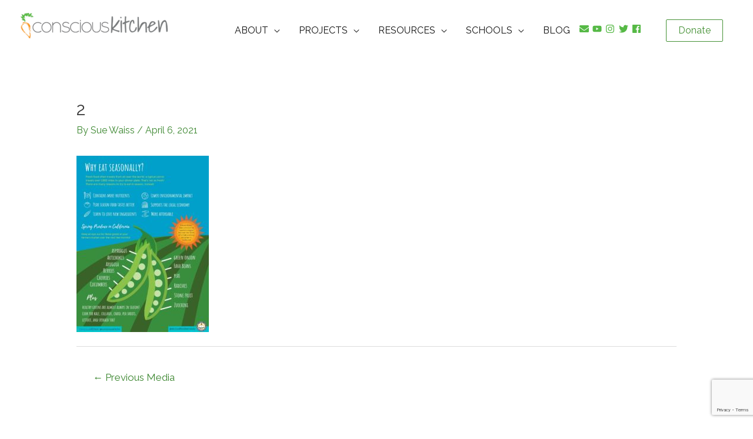

--- FILE ---
content_type: text/html; charset=utf-8
request_url: https://www.google.com/recaptcha/api2/anchor?ar=1&k=6LfTo_QUAAAAAMGqchdWeXySDzRKfaa5m_D5JDPE&co=aHR0cHM6Ly93d3cuY29uc2Npb3Vza2l0Y2hlbi5vcmc6NDQz&hl=en&v=N67nZn4AqZkNcbeMu4prBgzg&size=invisible&anchor-ms=20000&execute-ms=30000&cb=aveqk5pu0ntp
body_size: 48730
content:
<!DOCTYPE HTML><html dir="ltr" lang="en"><head><meta http-equiv="Content-Type" content="text/html; charset=UTF-8">
<meta http-equiv="X-UA-Compatible" content="IE=edge">
<title>reCAPTCHA</title>
<style type="text/css">
/* cyrillic-ext */
@font-face {
  font-family: 'Roboto';
  font-style: normal;
  font-weight: 400;
  font-stretch: 100%;
  src: url(//fonts.gstatic.com/s/roboto/v48/KFO7CnqEu92Fr1ME7kSn66aGLdTylUAMa3GUBHMdazTgWw.woff2) format('woff2');
  unicode-range: U+0460-052F, U+1C80-1C8A, U+20B4, U+2DE0-2DFF, U+A640-A69F, U+FE2E-FE2F;
}
/* cyrillic */
@font-face {
  font-family: 'Roboto';
  font-style: normal;
  font-weight: 400;
  font-stretch: 100%;
  src: url(//fonts.gstatic.com/s/roboto/v48/KFO7CnqEu92Fr1ME7kSn66aGLdTylUAMa3iUBHMdazTgWw.woff2) format('woff2');
  unicode-range: U+0301, U+0400-045F, U+0490-0491, U+04B0-04B1, U+2116;
}
/* greek-ext */
@font-face {
  font-family: 'Roboto';
  font-style: normal;
  font-weight: 400;
  font-stretch: 100%;
  src: url(//fonts.gstatic.com/s/roboto/v48/KFO7CnqEu92Fr1ME7kSn66aGLdTylUAMa3CUBHMdazTgWw.woff2) format('woff2');
  unicode-range: U+1F00-1FFF;
}
/* greek */
@font-face {
  font-family: 'Roboto';
  font-style: normal;
  font-weight: 400;
  font-stretch: 100%;
  src: url(//fonts.gstatic.com/s/roboto/v48/KFO7CnqEu92Fr1ME7kSn66aGLdTylUAMa3-UBHMdazTgWw.woff2) format('woff2');
  unicode-range: U+0370-0377, U+037A-037F, U+0384-038A, U+038C, U+038E-03A1, U+03A3-03FF;
}
/* math */
@font-face {
  font-family: 'Roboto';
  font-style: normal;
  font-weight: 400;
  font-stretch: 100%;
  src: url(//fonts.gstatic.com/s/roboto/v48/KFO7CnqEu92Fr1ME7kSn66aGLdTylUAMawCUBHMdazTgWw.woff2) format('woff2');
  unicode-range: U+0302-0303, U+0305, U+0307-0308, U+0310, U+0312, U+0315, U+031A, U+0326-0327, U+032C, U+032F-0330, U+0332-0333, U+0338, U+033A, U+0346, U+034D, U+0391-03A1, U+03A3-03A9, U+03B1-03C9, U+03D1, U+03D5-03D6, U+03F0-03F1, U+03F4-03F5, U+2016-2017, U+2034-2038, U+203C, U+2040, U+2043, U+2047, U+2050, U+2057, U+205F, U+2070-2071, U+2074-208E, U+2090-209C, U+20D0-20DC, U+20E1, U+20E5-20EF, U+2100-2112, U+2114-2115, U+2117-2121, U+2123-214F, U+2190, U+2192, U+2194-21AE, U+21B0-21E5, U+21F1-21F2, U+21F4-2211, U+2213-2214, U+2216-22FF, U+2308-230B, U+2310, U+2319, U+231C-2321, U+2336-237A, U+237C, U+2395, U+239B-23B7, U+23D0, U+23DC-23E1, U+2474-2475, U+25AF, U+25B3, U+25B7, U+25BD, U+25C1, U+25CA, U+25CC, U+25FB, U+266D-266F, U+27C0-27FF, U+2900-2AFF, U+2B0E-2B11, U+2B30-2B4C, U+2BFE, U+3030, U+FF5B, U+FF5D, U+1D400-1D7FF, U+1EE00-1EEFF;
}
/* symbols */
@font-face {
  font-family: 'Roboto';
  font-style: normal;
  font-weight: 400;
  font-stretch: 100%;
  src: url(//fonts.gstatic.com/s/roboto/v48/KFO7CnqEu92Fr1ME7kSn66aGLdTylUAMaxKUBHMdazTgWw.woff2) format('woff2');
  unicode-range: U+0001-000C, U+000E-001F, U+007F-009F, U+20DD-20E0, U+20E2-20E4, U+2150-218F, U+2190, U+2192, U+2194-2199, U+21AF, U+21E6-21F0, U+21F3, U+2218-2219, U+2299, U+22C4-22C6, U+2300-243F, U+2440-244A, U+2460-24FF, U+25A0-27BF, U+2800-28FF, U+2921-2922, U+2981, U+29BF, U+29EB, U+2B00-2BFF, U+4DC0-4DFF, U+FFF9-FFFB, U+10140-1018E, U+10190-1019C, U+101A0, U+101D0-101FD, U+102E0-102FB, U+10E60-10E7E, U+1D2C0-1D2D3, U+1D2E0-1D37F, U+1F000-1F0FF, U+1F100-1F1AD, U+1F1E6-1F1FF, U+1F30D-1F30F, U+1F315, U+1F31C, U+1F31E, U+1F320-1F32C, U+1F336, U+1F378, U+1F37D, U+1F382, U+1F393-1F39F, U+1F3A7-1F3A8, U+1F3AC-1F3AF, U+1F3C2, U+1F3C4-1F3C6, U+1F3CA-1F3CE, U+1F3D4-1F3E0, U+1F3ED, U+1F3F1-1F3F3, U+1F3F5-1F3F7, U+1F408, U+1F415, U+1F41F, U+1F426, U+1F43F, U+1F441-1F442, U+1F444, U+1F446-1F449, U+1F44C-1F44E, U+1F453, U+1F46A, U+1F47D, U+1F4A3, U+1F4B0, U+1F4B3, U+1F4B9, U+1F4BB, U+1F4BF, U+1F4C8-1F4CB, U+1F4D6, U+1F4DA, U+1F4DF, U+1F4E3-1F4E6, U+1F4EA-1F4ED, U+1F4F7, U+1F4F9-1F4FB, U+1F4FD-1F4FE, U+1F503, U+1F507-1F50B, U+1F50D, U+1F512-1F513, U+1F53E-1F54A, U+1F54F-1F5FA, U+1F610, U+1F650-1F67F, U+1F687, U+1F68D, U+1F691, U+1F694, U+1F698, U+1F6AD, U+1F6B2, U+1F6B9-1F6BA, U+1F6BC, U+1F6C6-1F6CF, U+1F6D3-1F6D7, U+1F6E0-1F6EA, U+1F6F0-1F6F3, U+1F6F7-1F6FC, U+1F700-1F7FF, U+1F800-1F80B, U+1F810-1F847, U+1F850-1F859, U+1F860-1F887, U+1F890-1F8AD, U+1F8B0-1F8BB, U+1F8C0-1F8C1, U+1F900-1F90B, U+1F93B, U+1F946, U+1F984, U+1F996, U+1F9E9, U+1FA00-1FA6F, U+1FA70-1FA7C, U+1FA80-1FA89, U+1FA8F-1FAC6, U+1FACE-1FADC, U+1FADF-1FAE9, U+1FAF0-1FAF8, U+1FB00-1FBFF;
}
/* vietnamese */
@font-face {
  font-family: 'Roboto';
  font-style: normal;
  font-weight: 400;
  font-stretch: 100%;
  src: url(//fonts.gstatic.com/s/roboto/v48/KFO7CnqEu92Fr1ME7kSn66aGLdTylUAMa3OUBHMdazTgWw.woff2) format('woff2');
  unicode-range: U+0102-0103, U+0110-0111, U+0128-0129, U+0168-0169, U+01A0-01A1, U+01AF-01B0, U+0300-0301, U+0303-0304, U+0308-0309, U+0323, U+0329, U+1EA0-1EF9, U+20AB;
}
/* latin-ext */
@font-face {
  font-family: 'Roboto';
  font-style: normal;
  font-weight: 400;
  font-stretch: 100%;
  src: url(//fonts.gstatic.com/s/roboto/v48/KFO7CnqEu92Fr1ME7kSn66aGLdTylUAMa3KUBHMdazTgWw.woff2) format('woff2');
  unicode-range: U+0100-02BA, U+02BD-02C5, U+02C7-02CC, U+02CE-02D7, U+02DD-02FF, U+0304, U+0308, U+0329, U+1D00-1DBF, U+1E00-1E9F, U+1EF2-1EFF, U+2020, U+20A0-20AB, U+20AD-20C0, U+2113, U+2C60-2C7F, U+A720-A7FF;
}
/* latin */
@font-face {
  font-family: 'Roboto';
  font-style: normal;
  font-weight: 400;
  font-stretch: 100%;
  src: url(//fonts.gstatic.com/s/roboto/v48/KFO7CnqEu92Fr1ME7kSn66aGLdTylUAMa3yUBHMdazQ.woff2) format('woff2');
  unicode-range: U+0000-00FF, U+0131, U+0152-0153, U+02BB-02BC, U+02C6, U+02DA, U+02DC, U+0304, U+0308, U+0329, U+2000-206F, U+20AC, U+2122, U+2191, U+2193, U+2212, U+2215, U+FEFF, U+FFFD;
}
/* cyrillic-ext */
@font-face {
  font-family: 'Roboto';
  font-style: normal;
  font-weight: 500;
  font-stretch: 100%;
  src: url(//fonts.gstatic.com/s/roboto/v48/KFO7CnqEu92Fr1ME7kSn66aGLdTylUAMa3GUBHMdazTgWw.woff2) format('woff2');
  unicode-range: U+0460-052F, U+1C80-1C8A, U+20B4, U+2DE0-2DFF, U+A640-A69F, U+FE2E-FE2F;
}
/* cyrillic */
@font-face {
  font-family: 'Roboto';
  font-style: normal;
  font-weight: 500;
  font-stretch: 100%;
  src: url(//fonts.gstatic.com/s/roboto/v48/KFO7CnqEu92Fr1ME7kSn66aGLdTylUAMa3iUBHMdazTgWw.woff2) format('woff2');
  unicode-range: U+0301, U+0400-045F, U+0490-0491, U+04B0-04B1, U+2116;
}
/* greek-ext */
@font-face {
  font-family: 'Roboto';
  font-style: normal;
  font-weight: 500;
  font-stretch: 100%;
  src: url(//fonts.gstatic.com/s/roboto/v48/KFO7CnqEu92Fr1ME7kSn66aGLdTylUAMa3CUBHMdazTgWw.woff2) format('woff2');
  unicode-range: U+1F00-1FFF;
}
/* greek */
@font-face {
  font-family: 'Roboto';
  font-style: normal;
  font-weight: 500;
  font-stretch: 100%;
  src: url(//fonts.gstatic.com/s/roboto/v48/KFO7CnqEu92Fr1ME7kSn66aGLdTylUAMa3-UBHMdazTgWw.woff2) format('woff2');
  unicode-range: U+0370-0377, U+037A-037F, U+0384-038A, U+038C, U+038E-03A1, U+03A3-03FF;
}
/* math */
@font-face {
  font-family: 'Roboto';
  font-style: normal;
  font-weight: 500;
  font-stretch: 100%;
  src: url(//fonts.gstatic.com/s/roboto/v48/KFO7CnqEu92Fr1ME7kSn66aGLdTylUAMawCUBHMdazTgWw.woff2) format('woff2');
  unicode-range: U+0302-0303, U+0305, U+0307-0308, U+0310, U+0312, U+0315, U+031A, U+0326-0327, U+032C, U+032F-0330, U+0332-0333, U+0338, U+033A, U+0346, U+034D, U+0391-03A1, U+03A3-03A9, U+03B1-03C9, U+03D1, U+03D5-03D6, U+03F0-03F1, U+03F4-03F5, U+2016-2017, U+2034-2038, U+203C, U+2040, U+2043, U+2047, U+2050, U+2057, U+205F, U+2070-2071, U+2074-208E, U+2090-209C, U+20D0-20DC, U+20E1, U+20E5-20EF, U+2100-2112, U+2114-2115, U+2117-2121, U+2123-214F, U+2190, U+2192, U+2194-21AE, U+21B0-21E5, U+21F1-21F2, U+21F4-2211, U+2213-2214, U+2216-22FF, U+2308-230B, U+2310, U+2319, U+231C-2321, U+2336-237A, U+237C, U+2395, U+239B-23B7, U+23D0, U+23DC-23E1, U+2474-2475, U+25AF, U+25B3, U+25B7, U+25BD, U+25C1, U+25CA, U+25CC, U+25FB, U+266D-266F, U+27C0-27FF, U+2900-2AFF, U+2B0E-2B11, U+2B30-2B4C, U+2BFE, U+3030, U+FF5B, U+FF5D, U+1D400-1D7FF, U+1EE00-1EEFF;
}
/* symbols */
@font-face {
  font-family: 'Roboto';
  font-style: normal;
  font-weight: 500;
  font-stretch: 100%;
  src: url(//fonts.gstatic.com/s/roboto/v48/KFO7CnqEu92Fr1ME7kSn66aGLdTylUAMaxKUBHMdazTgWw.woff2) format('woff2');
  unicode-range: U+0001-000C, U+000E-001F, U+007F-009F, U+20DD-20E0, U+20E2-20E4, U+2150-218F, U+2190, U+2192, U+2194-2199, U+21AF, U+21E6-21F0, U+21F3, U+2218-2219, U+2299, U+22C4-22C6, U+2300-243F, U+2440-244A, U+2460-24FF, U+25A0-27BF, U+2800-28FF, U+2921-2922, U+2981, U+29BF, U+29EB, U+2B00-2BFF, U+4DC0-4DFF, U+FFF9-FFFB, U+10140-1018E, U+10190-1019C, U+101A0, U+101D0-101FD, U+102E0-102FB, U+10E60-10E7E, U+1D2C0-1D2D3, U+1D2E0-1D37F, U+1F000-1F0FF, U+1F100-1F1AD, U+1F1E6-1F1FF, U+1F30D-1F30F, U+1F315, U+1F31C, U+1F31E, U+1F320-1F32C, U+1F336, U+1F378, U+1F37D, U+1F382, U+1F393-1F39F, U+1F3A7-1F3A8, U+1F3AC-1F3AF, U+1F3C2, U+1F3C4-1F3C6, U+1F3CA-1F3CE, U+1F3D4-1F3E0, U+1F3ED, U+1F3F1-1F3F3, U+1F3F5-1F3F7, U+1F408, U+1F415, U+1F41F, U+1F426, U+1F43F, U+1F441-1F442, U+1F444, U+1F446-1F449, U+1F44C-1F44E, U+1F453, U+1F46A, U+1F47D, U+1F4A3, U+1F4B0, U+1F4B3, U+1F4B9, U+1F4BB, U+1F4BF, U+1F4C8-1F4CB, U+1F4D6, U+1F4DA, U+1F4DF, U+1F4E3-1F4E6, U+1F4EA-1F4ED, U+1F4F7, U+1F4F9-1F4FB, U+1F4FD-1F4FE, U+1F503, U+1F507-1F50B, U+1F50D, U+1F512-1F513, U+1F53E-1F54A, U+1F54F-1F5FA, U+1F610, U+1F650-1F67F, U+1F687, U+1F68D, U+1F691, U+1F694, U+1F698, U+1F6AD, U+1F6B2, U+1F6B9-1F6BA, U+1F6BC, U+1F6C6-1F6CF, U+1F6D3-1F6D7, U+1F6E0-1F6EA, U+1F6F0-1F6F3, U+1F6F7-1F6FC, U+1F700-1F7FF, U+1F800-1F80B, U+1F810-1F847, U+1F850-1F859, U+1F860-1F887, U+1F890-1F8AD, U+1F8B0-1F8BB, U+1F8C0-1F8C1, U+1F900-1F90B, U+1F93B, U+1F946, U+1F984, U+1F996, U+1F9E9, U+1FA00-1FA6F, U+1FA70-1FA7C, U+1FA80-1FA89, U+1FA8F-1FAC6, U+1FACE-1FADC, U+1FADF-1FAE9, U+1FAF0-1FAF8, U+1FB00-1FBFF;
}
/* vietnamese */
@font-face {
  font-family: 'Roboto';
  font-style: normal;
  font-weight: 500;
  font-stretch: 100%;
  src: url(//fonts.gstatic.com/s/roboto/v48/KFO7CnqEu92Fr1ME7kSn66aGLdTylUAMa3OUBHMdazTgWw.woff2) format('woff2');
  unicode-range: U+0102-0103, U+0110-0111, U+0128-0129, U+0168-0169, U+01A0-01A1, U+01AF-01B0, U+0300-0301, U+0303-0304, U+0308-0309, U+0323, U+0329, U+1EA0-1EF9, U+20AB;
}
/* latin-ext */
@font-face {
  font-family: 'Roboto';
  font-style: normal;
  font-weight: 500;
  font-stretch: 100%;
  src: url(//fonts.gstatic.com/s/roboto/v48/KFO7CnqEu92Fr1ME7kSn66aGLdTylUAMa3KUBHMdazTgWw.woff2) format('woff2');
  unicode-range: U+0100-02BA, U+02BD-02C5, U+02C7-02CC, U+02CE-02D7, U+02DD-02FF, U+0304, U+0308, U+0329, U+1D00-1DBF, U+1E00-1E9F, U+1EF2-1EFF, U+2020, U+20A0-20AB, U+20AD-20C0, U+2113, U+2C60-2C7F, U+A720-A7FF;
}
/* latin */
@font-face {
  font-family: 'Roboto';
  font-style: normal;
  font-weight: 500;
  font-stretch: 100%;
  src: url(//fonts.gstatic.com/s/roboto/v48/KFO7CnqEu92Fr1ME7kSn66aGLdTylUAMa3yUBHMdazQ.woff2) format('woff2');
  unicode-range: U+0000-00FF, U+0131, U+0152-0153, U+02BB-02BC, U+02C6, U+02DA, U+02DC, U+0304, U+0308, U+0329, U+2000-206F, U+20AC, U+2122, U+2191, U+2193, U+2212, U+2215, U+FEFF, U+FFFD;
}
/* cyrillic-ext */
@font-face {
  font-family: 'Roboto';
  font-style: normal;
  font-weight: 900;
  font-stretch: 100%;
  src: url(//fonts.gstatic.com/s/roboto/v48/KFO7CnqEu92Fr1ME7kSn66aGLdTylUAMa3GUBHMdazTgWw.woff2) format('woff2');
  unicode-range: U+0460-052F, U+1C80-1C8A, U+20B4, U+2DE0-2DFF, U+A640-A69F, U+FE2E-FE2F;
}
/* cyrillic */
@font-face {
  font-family: 'Roboto';
  font-style: normal;
  font-weight: 900;
  font-stretch: 100%;
  src: url(//fonts.gstatic.com/s/roboto/v48/KFO7CnqEu92Fr1ME7kSn66aGLdTylUAMa3iUBHMdazTgWw.woff2) format('woff2');
  unicode-range: U+0301, U+0400-045F, U+0490-0491, U+04B0-04B1, U+2116;
}
/* greek-ext */
@font-face {
  font-family: 'Roboto';
  font-style: normal;
  font-weight: 900;
  font-stretch: 100%;
  src: url(//fonts.gstatic.com/s/roboto/v48/KFO7CnqEu92Fr1ME7kSn66aGLdTylUAMa3CUBHMdazTgWw.woff2) format('woff2');
  unicode-range: U+1F00-1FFF;
}
/* greek */
@font-face {
  font-family: 'Roboto';
  font-style: normal;
  font-weight: 900;
  font-stretch: 100%;
  src: url(//fonts.gstatic.com/s/roboto/v48/KFO7CnqEu92Fr1ME7kSn66aGLdTylUAMa3-UBHMdazTgWw.woff2) format('woff2');
  unicode-range: U+0370-0377, U+037A-037F, U+0384-038A, U+038C, U+038E-03A1, U+03A3-03FF;
}
/* math */
@font-face {
  font-family: 'Roboto';
  font-style: normal;
  font-weight: 900;
  font-stretch: 100%;
  src: url(//fonts.gstatic.com/s/roboto/v48/KFO7CnqEu92Fr1ME7kSn66aGLdTylUAMawCUBHMdazTgWw.woff2) format('woff2');
  unicode-range: U+0302-0303, U+0305, U+0307-0308, U+0310, U+0312, U+0315, U+031A, U+0326-0327, U+032C, U+032F-0330, U+0332-0333, U+0338, U+033A, U+0346, U+034D, U+0391-03A1, U+03A3-03A9, U+03B1-03C9, U+03D1, U+03D5-03D6, U+03F0-03F1, U+03F4-03F5, U+2016-2017, U+2034-2038, U+203C, U+2040, U+2043, U+2047, U+2050, U+2057, U+205F, U+2070-2071, U+2074-208E, U+2090-209C, U+20D0-20DC, U+20E1, U+20E5-20EF, U+2100-2112, U+2114-2115, U+2117-2121, U+2123-214F, U+2190, U+2192, U+2194-21AE, U+21B0-21E5, U+21F1-21F2, U+21F4-2211, U+2213-2214, U+2216-22FF, U+2308-230B, U+2310, U+2319, U+231C-2321, U+2336-237A, U+237C, U+2395, U+239B-23B7, U+23D0, U+23DC-23E1, U+2474-2475, U+25AF, U+25B3, U+25B7, U+25BD, U+25C1, U+25CA, U+25CC, U+25FB, U+266D-266F, U+27C0-27FF, U+2900-2AFF, U+2B0E-2B11, U+2B30-2B4C, U+2BFE, U+3030, U+FF5B, U+FF5D, U+1D400-1D7FF, U+1EE00-1EEFF;
}
/* symbols */
@font-face {
  font-family: 'Roboto';
  font-style: normal;
  font-weight: 900;
  font-stretch: 100%;
  src: url(//fonts.gstatic.com/s/roboto/v48/KFO7CnqEu92Fr1ME7kSn66aGLdTylUAMaxKUBHMdazTgWw.woff2) format('woff2');
  unicode-range: U+0001-000C, U+000E-001F, U+007F-009F, U+20DD-20E0, U+20E2-20E4, U+2150-218F, U+2190, U+2192, U+2194-2199, U+21AF, U+21E6-21F0, U+21F3, U+2218-2219, U+2299, U+22C4-22C6, U+2300-243F, U+2440-244A, U+2460-24FF, U+25A0-27BF, U+2800-28FF, U+2921-2922, U+2981, U+29BF, U+29EB, U+2B00-2BFF, U+4DC0-4DFF, U+FFF9-FFFB, U+10140-1018E, U+10190-1019C, U+101A0, U+101D0-101FD, U+102E0-102FB, U+10E60-10E7E, U+1D2C0-1D2D3, U+1D2E0-1D37F, U+1F000-1F0FF, U+1F100-1F1AD, U+1F1E6-1F1FF, U+1F30D-1F30F, U+1F315, U+1F31C, U+1F31E, U+1F320-1F32C, U+1F336, U+1F378, U+1F37D, U+1F382, U+1F393-1F39F, U+1F3A7-1F3A8, U+1F3AC-1F3AF, U+1F3C2, U+1F3C4-1F3C6, U+1F3CA-1F3CE, U+1F3D4-1F3E0, U+1F3ED, U+1F3F1-1F3F3, U+1F3F5-1F3F7, U+1F408, U+1F415, U+1F41F, U+1F426, U+1F43F, U+1F441-1F442, U+1F444, U+1F446-1F449, U+1F44C-1F44E, U+1F453, U+1F46A, U+1F47D, U+1F4A3, U+1F4B0, U+1F4B3, U+1F4B9, U+1F4BB, U+1F4BF, U+1F4C8-1F4CB, U+1F4D6, U+1F4DA, U+1F4DF, U+1F4E3-1F4E6, U+1F4EA-1F4ED, U+1F4F7, U+1F4F9-1F4FB, U+1F4FD-1F4FE, U+1F503, U+1F507-1F50B, U+1F50D, U+1F512-1F513, U+1F53E-1F54A, U+1F54F-1F5FA, U+1F610, U+1F650-1F67F, U+1F687, U+1F68D, U+1F691, U+1F694, U+1F698, U+1F6AD, U+1F6B2, U+1F6B9-1F6BA, U+1F6BC, U+1F6C6-1F6CF, U+1F6D3-1F6D7, U+1F6E0-1F6EA, U+1F6F0-1F6F3, U+1F6F7-1F6FC, U+1F700-1F7FF, U+1F800-1F80B, U+1F810-1F847, U+1F850-1F859, U+1F860-1F887, U+1F890-1F8AD, U+1F8B0-1F8BB, U+1F8C0-1F8C1, U+1F900-1F90B, U+1F93B, U+1F946, U+1F984, U+1F996, U+1F9E9, U+1FA00-1FA6F, U+1FA70-1FA7C, U+1FA80-1FA89, U+1FA8F-1FAC6, U+1FACE-1FADC, U+1FADF-1FAE9, U+1FAF0-1FAF8, U+1FB00-1FBFF;
}
/* vietnamese */
@font-face {
  font-family: 'Roboto';
  font-style: normal;
  font-weight: 900;
  font-stretch: 100%;
  src: url(//fonts.gstatic.com/s/roboto/v48/KFO7CnqEu92Fr1ME7kSn66aGLdTylUAMa3OUBHMdazTgWw.woff2) format('woff2');
  unicode-range: U+0102-0103, U+0110-0111, U+0128-0129, U+0168-0169, U+01A0-01A1, U+01AF-01B0, U+0300-0301, U+0303-0304, U+0308-0309, U+0323, U+0329, U+1EA0-1EF9, U+20AB;
}
/* latin-ext */
@font-face {
  font-family: 'Roboto';
  font-style: normal;
  font-weight: 900;
  font-stretch: 100%;
  src: url(//fonts.gstatic.com/s/roboto/v48/KFO7CnqEu92Fr1ME7kSn66aGLdTylUAMa3KUBHMdazTgWw.woff2) format('woff2');
  unicode-range: U+0100-02BA, U+02BD-02C5, U+02C7-02CC, U+02CE-02D7, U+02DD-02FF, U+0304, U+0308, U+0329, U+1D00-1DBF, U+1E00-1E9F, U+1EF2-1EFF, U+2020, U+20A0-20AB, U+20AD-20C0, U+2113, U+2C60-2C7F, U+A720-A7FF;
}
/* latin */
@font-face {
  font-family: 'Roboto';
  font-style: normal;
  font-weight: 900;
  font-stretch: 100%;
  src: url(//fonts.gstatic.com/s/roboto/v48/KFO7CnqEu92Fr1ME7kSn66aGLdTylUAMa3yUBHMdazQ.woff2) format('woff2');
  unicode-range: U+0000-00FF, U+0131, U+0152-0153, U+02BB-02BC, U+02C6, U+02DA, U+02DC, U+0304, U+0308, U+0329, U+2000-206F, U+20AC, U+2122, U+2191, U+2193, U+2212, U+2215, U+FEFF, U+FFFD;
}

</style>
<link rel="stylesheet" type="text/css" href="https://www.gstatic.com/recaptcha/releases/N67nZn4AqZkNcbeMu4prBgzg/styles__ltr.css">
<script nonce="Rg7eSVMmCEURkUwur4qB2w" type="text/javascript">window['__recaptcha_api'] = 'https://www.google.com/recaptcha/api2/';</script>
<script type="text/javascript" src="https://www.gstatic.com/recaptcha/releases/N67nZn4AqZkNcbeMu4prBgzg/recaptcha__en.js" nonce="Rg7eSVMmCEURkUwur4qB2w">
      
    </script></head>
<body><div id="rc-anchor-alert" class="rc-anchor-alert"></div>
<input type="hidden" id="recaptcha-token" value="[base64]">
<script type="text/javascript" nonce="Rg7eSVMmCEURkUwur4qB2w">
      recaptcha.anchor.Main.init("[\x22ainput\x22,[\x22bgdata\x22,\x22\x22,\[base64]/[base64]/[base64]/ZyhXLGgpOnEoW04sMjEsbF0sVywwKSxoKSxmYWxzZSxmYWxzZSl9Y2F0Y2goayl7RygzNTgsVyk/[base64]/[base64]/[base64]/[base64]/[base64]/[base64]/[base64]/bmV3IEJbT10oRFswXSk6dz09Mj9uZXcgQltPXShEWzBdLERbMV0pOnc9PTM/bmV3IEJbT10oRFswXSxEWzFdLERbMl0pOnc9PTQ/[base64]/[base64]/[base64]/[base64]/[base64]\\u003d\x22,\[base64]\\u003d\x22,\x22wrTCszzDijhrCsKsw6rDuMK6wrJyCDjDvyfDpMKFwpRcwrQlw6Vcwq8iwpsLaBDCtQhxZjcHGsKKTErDuMO3KUfCm3MbG15yw44iwqDCoiEPwpgUETXCjzVhw6fDgzVmw5fDl1HDjxUGPsOnw5/DrGU/wpzDjm9Nw51FJcKTesKOc8KUPcKAM8KfFGVsw7N5w5zDkwkABiAQwp/[base64]/Cn8KpPsOkPsKtw4J5Q0XCtA3CllJnwqx6OsKyw47DvsKvO8KnSl/DmcOOScOEJMKBFWnCocOvw6jCnAbDqQVUwrIoasK6wroAw6HCo8OpCRDCosOgwoEBCjZEw6EdXA1Aw6dfdcOXwq/Di8Osa0IPCg7DjsK6w5nDhGbCicOeWsKPOH/DvMKZM1DCuDFmJSVQf8KTwr/[base64]/[base64]/JsKLRG5Uw7nDvzQZAMKMwpkBwqBAw4xZCw0hc8Klw6ZZNgd8w5pCw57Dmn4IbMO2dR8aJHzCiGfDvDNSwrlhw4bDjsOsP8KIf01AesOBLMO8wrY8wqN/Ej/DoDlxMsKfUG7CoArDucOnwr4fUsK9fMO9wptGwpp8w7bDrAlzw4gpwpFNU8OqD1sxw4LCs8KTMhjDusOtw4p4wrp/w5s0WWbDuk3Di3LDjy8OAz1QZsKGAMOJw4IdKzbDvMKRwrfCgsKyKlrDtifCh8OWGsO6Bw7CqsK+w4gwwrsSwpPDtlISwrnCiRvClsKXwqsoCQFTw6kGwoTDocO3YTbCiDvCn8KKb8O/T3BOwofDlgfCrRQeYMO4w6h4VcO5Z2Fewq85UsOHRMKSVcOXO3w4wqANwqzDu8O2wobDqMOIwpVswpvDhMKDRcO/ScOwL3fCr2/Dqk7CvE4PwrLCksOOw5EJwpzCtMKEBsOOw7d8w6fCpsKtw4XDqMKywqzCtX/[base64]/CnsKlwp/Co8O7PMOOXkrCnDNtwotnw7xdHE3CmMKXJsKbw4A0TMO7dRPCq8OjwqbCkQg+w7p8WMKLwq9xUMKrLURvw6IAwr/CscOGwoFCw5Eyw60vTHDDuMK2w4XCn8ORwq4hPsOsw5bCjmsrwrfDnMOtwqDDtF4LLcKuwokTKBUJBcO6w6fDssKKwr9qV3Erw5MgwpbDgAnCjkJcJMK1wrDCvTLCgcOIf8OeZ8KuwpYXwrw8QBEkwoPCi3/Ct8OPKcOww6p/woAHLcOPwr5Uw6bDkDpyMhsAamhew4FReMK+wo1Fw4HDosOSw4QNw5jDpErCr8KHwovDqT7Dlw0Xw7AzIFHCsl4Gw4vDmU7DhjPCmcOYwo/DjMKVVsOEwrlowpwuWUd1TlFdw5ZLw4HDpV7DksODw5jCpsKmw5XCh8KFbWZSEyQqAG5CLm3DssKOwoEiw6NbEsKoTcOww7XCicO4IMOZwrnCp2cuMMOiN0PCpHIAw5TDiSjCu0MzZMOLw7cnw5nCm2diHx7DjsKFw6kVIsKNw5LDh8OvbsO3wpIIdz/Co2jDrDhUw6bCh3doY8KvNnDDkwFtw4dXX8KVBsKHM8Kkc0IvwpA4wqFgw4Mcw7ZTw73DtgsKVXgXLcKNw4hKDMOuwpDCiMO2O8KTw4TDilp8L8OHQsKbS1DCoSpewoprw4nCk095dzdXw6LCt1oiwphIMcOqD8OfMRskCjhJwprCqVJowpvCg2XCjTPDpcKUW1/CkHFzOcO3w4Nbw7w7GsOeP0UiSMOdUMKqw4l5w6wbNCBKc8OWw4XCg8ODMMKxAB3CnMKiP8KYwpvDgMOlw7g9w7jDvsOEwo9gNWURwp3DksOdQ1rDiMOOaMOFwoQAdcOAeEtfQTfDhsK/U8KCwp/CssOURl/ClzvDmCjCj2FCHsOJVMOkwoLCmsKowqd+wpgaRkdgN8O0wqM0P8OafyLCrsKFdk/Dtjc4Y2JCAVPCucKCwqB8F2LCucKofGLDvljCgsKow79NKMKVwpbCscKNSMO9BUTDlcKww4MEwo/CtcOJw4/ClHLCrFYTw4kgwqgGw6HCosK0wobDucOoaMKrCcOxw7ZswrDDm8KAwr56w4TCjw5GPcK5FMOyZUrCr8K7EWbCj8OHw4k2w6JAw70zY8OvaMKKw782wo/Cim3DvsKnwpbCrMOvC2sRw4wDAcKkbMKxA8KcesK4WR/ChSU3wqLDlMOIwpLCpRJoUMKaTEgoQcOUw6B/wppjNE7CilRcw7xsw6zCmsKJwqklDMOTwqfChsO9KX3ClcO8w4EOw6xTw4QmEsKBw59Ow6VRJALDiRDCmMORw5Fyw4Ikw6HDmMKiOcKjfAHDpMOyScOvZ0bDjcK7ACLDk3h9WznDlgLDp1cnBcO5F8K7wr/DgsKJYMOwwo5rw7NEZnIKwpcdw5nCosOnXsKVw4skwo4fPMK7wp3CqMO0wqsuN8KKwqBSwpfCvwbCisO3w57Ch8KDw5pMOMKsX8KRwo/[base64]/DrnPDkMK5FcONwrIWJMO/ecOLw5l2w5BnwqXCrcKXUCDDnjTCsxYMwrbCtl7CsMOzRcO8wrYdQsKrGmxJw54PZsOoVj0UYUlBwq/Cn8O+w6fDu1gDX8KAwoJOOVbDnSgURsOjXcKNwo1uwrVbw4lkwpPDs8ORJMOyVMKZwqzDn0LDnCEewqzCoMKvAsODeMOIVMOhVMO8K8KGXcOsDDAYe8OIOiNBSVw/woNPGcO4wobClcOMwp/CgErDvC7DnsOMUsKaQXpxw40eODdoL8OWw6cvQsK7worCkcOmNkonSMKQwrnCpnVxwp7CrQjClzNgw45SEGESw4nDtGZjfD/CuypywrDCsCbCs2gLw6FpFsOMw6rDpBjDlcKmw4QUwpDCh0lNwpVaWcO+XMOQbcKtY1nDjC53D1sYHsOfAixowq/[base64]/[base64]/[base64]/wq/CkBY7MxRtw6HCvyTDiUtrGXElw5zDnjY4ZD1kCsOdXcONBDbDl8KFQ8O8w4InY09bwrTCpMOoGMK6AwdUMcOnw5fCvjzCln89wp7Du8OYwpTCrMOnw6XCvcKmwqN+w6bClcKbfsKUwonCuRB4woMNaFnCg8K/w5jDk8KmIsOOYFDDvsKkbBrDvGbDhcKhw6YdI8K1w6nDsFbCkcKleydcScKSacOsw7DDrsO+w6NOwoTDtWADwp7Dp8KPw690DsOJSsKTNlnCiMOBJsOqwrgIHRwjTcKtw7FDwppSBcKaI8Kmw5nCtTPCicKVN8O5bk/Dj8OhQsK/N8Ozw4ZQwo3CvcKGWhYWcMOFakE+w4N8w5J0VzFeR8OXZSZDf8KgEibDn1DCg8Kuw7dpw7XDhMKEw57CjMK/eWk2w7ltQcKSKxvDtsKEwpBwUBlIw5zCohvDjA8XI8Omwp9RwoVnXsK+WMOAwpzDsXEbTzRea2TChnbCinbDg8O7wqTDg8KaRsKAAUlqwovDiD4NLsKyw7DCu0MqMGDCrQ51woMuCMKpWAvDkcOvLcOhaSEmNQMHJMOtCS/Co8OLw6ogGSQ2woXCohRFwr3Ds8O6Tj00NRJJwpJNwqjCk8Kcw4bChArDs8O7CcO9wrbCmiPDkGnDvwBDXsOqXjXDpcKvYcOZwpB0wrrCgRzClsKrwoQ5w59jwqHCmjx7VsKnLXMmwq8Kw5YBwqvClCAqccK/[base64]/CosOhP8OAF8O6fUlOLMKVwq/DkMO5wrVwLcOGUsK0Z8OGIcKTwq5jwoMpw6/Cglwaw5/DvnZ7w67CmxtlwrTDv3ZPKWJMf8Orw5oLOcOXBcOpdsKFXsOcTzIiwqhkVxjDocOEw7PDl2jCjA81w5pHbsO/BsKiw7fDvkdHAMOLw5jCs2cxw67CiMOpwptfw4vCjMK9UjbCkMOpVid/w7/Cl8KfwokkwqsOwojDrRt7wp/DlkJ2w73CjsOmO8KAwqMsVsKiwpRvw7Apw7rDg8O8w5VkPcOkw6vCvcK6w51yw6PCuMOiw4TDp1bCkyALKBrDhHVPWilaGMOOZMOaw6UdwpN0w67DpBAiw4U2wpDDiCrChMKIwp7DmcK3DcKtw4QNwqkmE3dmE8Odw6IBw4bDjcO/wrfCrlzDrsO4HBgKT8K9BgZBfCw2UgPDkjkLwr/CuUkLJMKoOcOMw7vCv3jCkEs+wq0bTsOJCQB8wpZfHhzDtsKIw4lPwrZqdUfDpXNVasKJw5I/G8OdNWTCisKKwrnDmx/Dm8OzwrlTw4hvWsOCWsKTw4rDlsOpahrCosOFw4HCj8OHMSfCpXHDiCtGwpsCwq3CiMOcUWDDvAjCnMOrByjCtsOTwq1/AMOdw5Nxwpo5RScfccONMmjDpcKiw6lYw5zCtcKOw4EJAx7DjkLCpUoqw7o6wrcRNRwHw5hReBDDqQ0Lw6zDu8KQU0lnwo9kwpRywprDrRXCqzjCksOdw4LDmMK5dRxEasKBwofDrgDDgAMaDcO5G8Ojw7cLFcOlwp3CscKzwrvDsMOpSj1BLTPDs1/ClMO4w7LCkU8ww67ClMOMKyXCmcKZecO1PMOPwoPDtSzCuytMQk7ChFFGwrnCgiRPa8KOJMO7WXTDoxzCgkcyF8ObNMOGw47Clkx2wofCqcKQw6YseznDhj12OzDCiwx+wqLDnFDCrE/Cng9owqoEwq/CkmF9emtba8OoHjEsZcOUwpYUwqUdw5kJwronagnDujFdCcOseMKHw4jCmsOow6jDqHomfsOYw4UFUcO8I0ADeFhmwokYw4lPwonDmsKzFsKGw4DDgcOefR8bBnTDvMOvwr4Dw5tIwr/DkhPClsKvwqgnwp7DuybDlMOEBCNBPW3DmMODagcpwqjDmjTClsOnw75KKQEmwrI8dsK7SMOPw70DwqoVBsOjw7fCn8OVXcKWwpFwPwrDs3cHO8KBeFvCkicjwqLCg2IQw6BkPsKIb2fCqTzDscOkY3bCmGEnw4R0asK2EcKQXH8Od3/CokXCtcKRaVrCilDDpX0HEsKqw4saw5LCkMKTVhFkB2oXMsOIw6vDncOXwrTDq1Jiw5FHaE3ClsOALVnDhMOjwosSK8OcwpbCqwMsc8KNFhHDlB7Cn8OcdjNPwrNCbWrDui4hwqnCjjbCi2ZLw74twqvDjCISVMK5BsK5w5Yvwp4Ww5ABwpvDn8OTwqDDmj/CgMOAai3CrsO/[base64]/KMOoBMOGDcK8wqcCA0HCpgXDhsKnHMKaw6rCihPCknN/w5fCksOKwrjCosKgPiLCnsOqw7kKMDbDnsKrGFE3eWHDtsK5dDkoZMKWIMKWTcKCw7nCp8OXWcK1c8OLwoMvXEnCp8OZwpPCjsOQw7s8wpnCoxlMP8OVES3Ch8Krf3NSwp1nwrVVK8KXw5QKw4QDwqHCrkfDmMK/YMKwwqNVwrB+w6XConkow5jDnQfCu8OKw6V1KQx/[base64]/DvMOwR09vwq05woDDscK4w6QkEXEsRMKMfgjCiMO6fVTCpMKpVsOjVXrDtQohZcK9w4/CnCrDncOudGYEwqUTwqgbwrRfPlkMwrd/[base64]/CtHB6fMK/w5JFLX/Ck8OnwrjDnyLDksKuNjDDpTDCp2ZHXsOMCijDo8OYwrUrwovDiAYYNmwaNcOywp02ecKJw7E4eEzCvsOpVBDDisOIw6oPw5HDk8KBw6dVIwoVw6rCsBt0w4Uscykjw57DmsKXw53Dp8KHwrkywpDCuBcewrDCu8KJEcO3w5ptb8KdOR/[base64]/w7xWwpDCrcO8CcK3b8O+VHAYJQ8/VMK4wpQSw5obZGgaa8OQaV0eIzfDjxJRdMOyAT4hAMKoAVPCsWPCmDoZw6lgwpDCp8O/w6xhwpHDiCdQAkJ+wo3Cm8Kvw7TDom3DujrDnsOEwrBGw6rCtilnwoXDuyrDncKqw5LDk2kewrhzw789w4jDp0DDukTDunfDiMKlADvDqMKvwoPDnkcHwpAtLcKLwrZULcKiScOJw7nCmsOJdiTCs8KZwoZ8w5JQwofClyAdJH/Dk8O3w53Coz1uZMO3wovCosK7ZwDDv8Oyw7tFU8O2wocGN8K2w7c3OcKzcgbCucKrF8O6a1TCvXZnwqcIf1LCs8K/wqXDiMObwq/DsMOXSEwUwrnDucKrwrdqVmbDtsK4ekHDpcOuTwrDt8OHw5ROQMOjdcOOwrk6QVfDosK3w7bDpA/Cj8KAw7LCglXDsMOAwrMPDkJ3LQ0KwovDscK0VTLDiVJAUMOzw6B/w64Tw7lHHGfCg8KLPH3CssOed8OzwrXDuw1KwrzCgEc8w6VNwr/ChRnDmcOfwotDEcK1woHDr8O1w5fCt8K4woJ6MwHDtg9aasKgwq7CgsO7w6XDrsKFwqvCgcOAdMKZY0PCucKnwrtGWwV5HMKSY1TCtsKlw5HCjcOeR8Kuw6nDlUDDisOMwo/DrUp0w67DnMK5GsOyG8OORlhqEMKlT2V/Ii7CnTZWw4ADfCVAVcKLw6PDmV7CuH/DqMOuW8OAXMOmw6TCisKVwrvDkxpRw6wJw5YFQiQJwqjDmsOoHFgzD8Ozwp9YQ8O2wqzCoTLDnsK3FcKOKcKzUcKMZMKmw51NwqdAw48Ow4MDwrAJKQbDghDChX9Fw7Y4w5MHIynCj8KKwprDpMOSOW/Dqy/DlsKiwpDCmg9UwrDDpcK1LsOXbMOawrfDtm16w5TCrQnDm8KRwr/Ck8KKV8KMIBR2w4XCuGULw5sXwoMVF0pGL3bDqMK1w7dUFikIw7jCjCfCiSfDkyBlFW1Abj4twr43w4LCnsKWw57CisOqaMKmw58fwpFcwrlAwofCkcOcwprDssOibcK5MHgZVX4JYcKFw7ccw5gswoN5wo3Dlgd9Un5RNMKDWsKMR1TCo8OZZWtHwo7CpcO6wrPCn2/Dq2bChMOowqXCjMKVw4spwozDkcONw5LChgR0FsKpwpnDssKtw74GaMORw7PCsMOdwqojC8K+PgzDtQxhwoDCtcKEfnPDqzkFw59/YAccd3/CucOJTDYUw4JowocgbT9JbBE0w4fDjsKqwpRZwrMNMEA6ecKhAhZTMsK2wobCgMKaRsOrO8OWwonCmMK7G8KYFMKgw5RIwocYwrrDnsKxw5I/wpNGw7PDmsKYDcKGRsKfQQ/Di8Kdw7csC13Ct8O2NVvDmhLDukTCnHQ+UTDCmArDgTRQJU5xaMOMcMKaw4d1N23CvgRfLMK/cCEHw7sXw7TDlsO7B8KWwonChsKQw5ZHw6BFG8KdH2HDs8KdfsO5w4XDpAjCi8O6wo47CMOuMyjDiMKyBUA6TsOfw6TCol/Ds8O0HB07w53CuDXCs8OGwr7CuMOFQTPDocKVwpLCmm/CtGAKw4nDocKJwoNhw4gUwpXDvcO+wrDCrATDgsK1wovCjHRdwrZbw5cHw6zDmMKkfMK0w78kf8OSfMKSeErCjMK0woQ2w77CrR/DnTd4dlbClhUnwrfDojYxTgfCniTCucOiSsK/[base64]/NBc2NcKYw5jDslsmeWhQwp7DgMO8K8OqIVVmIsOLwqrDncKsw795w5zDtcK/[base64]/[base64]/[base64]/[base64]/DhAsGwoZkw6PDjXLCvkDCusKrSsOVRUXDvMOBC8K/fsOrBSnCsMOxwrbDvHpJKcO6FsOmw6LCgibDmMOnworDk8KSVsKywpfCiMOsw6LCrw8iNsO2ecOqA1sjXsOyHy/[base64]/[base64]/CvcKwUEnCjMKOLH9Jw7/DiMOswqzDosOxFlwFVsKpw7pQPld5wpEbCMKtQ8Kgw458WsKHDhN6UcO5F8OJwobCosOnw5A1MsKrP1PCoMOoIz7CgsKRwqfCoE3CucO9a3haE8Kqw5rDn2o2w6/Cg8OYTMO/wph0LsKDc1nCvcKQwrPCnDfCuEpswq8DewwNwrLCilJsw4NrwqDCvMKlw6fCrMOeFU4rw5BZwrBBAsO7aFXCjyTCqBxKw7HDosOfD8OsQClQwqVyw77CuhFJNTooIXdVwrDCncOTP8OYw7/DjsKyCD1/CGtGECHDoAzDgMOwZFHCicOBPMOwSsOfw6svw5Y0wrTCgmlte8OHwoV4RsKPwoPCm8OaQMKyVwbCtcO/GlPCo8OKIsO4w7DDjUjCoMODw7HDiGTCoVPCvGvDmGwxwrMKw4Q8fsO+wrYDBg5kwrrDiy3DqsOTfsKxH3DDu8KKw5/Cg00two0ofcO5w5M2w4dVN8KPUcO2wo1yAWMeZ8OUw5lLEMK5w5vCo8OsMcKZAMO2wprCt2ssNAAJw4lbUV7DlwrDl0F0wpzDlWxVYsOdw7DDncOdwodlworCi3ADCcKHXcOAwoBGw5fCocOGworDpMOlw6jCtcKVfTfCpQN/QcKvFU1JNsO7EsKLwozDp8OFbA/ChVDDnA3CmBIVwphIw41COMOIwrfDpmMJJVpjw4IoJhhmworCmmdDw7A7w7V3wrtcL8OrTFIzwrvDh0fCu8OUwpTCt8O1wrtSBwDCqVsyw7PCv8Kowog/wqxdwrjDhmvCmnvCucKgBsO8wpxCPQFMccK6fcKoVzFxcXxEYMO1FMO9VMO7w7BwMy9Uwq/CqMOjX8O2HsK8wpHCsMK2w7nCk0fDilcPcsOyVcKhI8OcNcOXGsKOw5Q4wr9OwqPDnMO1QilCZMO4w5/CvmrDvVB/OMKqFhQrM2fDuEkYG3vDtCHDn8OPw5PDlWViwo/[base64]/CnQAnw6LCicKUVA8+ZcOQwrTCk3spw40XdsO3w5bCm8KMwo/CsVvClWJFYxg1WcKcGcKRYcOWUsKXwq57w7VYw7gOaMOSw4NIP8O9VnJed8KiwpIXw77CsVASDB8Vw5dtwrDDtywLwrfCosOcZnVBGcKUEwjCoDDDtsOQUMOkcRfDiGvClcOKA8KvwqYUwp/CsMKRd0jDtcO3DXljw7ovcALCqQvDglfCgQLCgk9uwrItw7NWwpNBwrYQw4HDp8OQYMK9WsKmwonCicKjwqgvasOGPgnCj8OGw7rCl8KNwqMwK3HCnHLDqsOhOA1cw4/CgsKmHQ/[base64]/[base64]/ClcKxw49yDwlvCcOCw7g/wrd5f8OKWGg+c8KrWHPDgcKZB8K3w6TCpD7Cjh1wZWVdwqfCjQ0NRQnDt8KiEXjDicOpw78pHmPCqWTDmMOWw6pFw7nDu8OnPDfDmcO5wqQuWcKcw6vDrsKXcFwVVnbCg3Ukwo4JEcK4ecOGwpgCwrwZw4rCoMODI8KJw5hTw5XCscKEw4R9w6fCjUDCqcOJKWEvwp/Ct0VjI8OiSsOnwrrChsOZw6HDuEnCtMKyX0AYwpnCo0vCnj7DrVDDjsO8wqlvwrLDhsK0wp0ITA5hPMOnUGkBwqPCqy9LNh1Be8K3QMOswqfDr3Iewp/DtBRVw6rDhMOuw5tawqjCllzChnDCvsO4ZMKiEMO7wq0Pwr1zw7TCqMO6Zl9rKwzCisKfw5ZXw5zCog4Rw6dnFsK6w6DDicKEPMKRwrXDq8KPw4UTw5paJFElwqk2IALCjQvCh8OOM1LCkRbDshNcBsKtwq7DumYswr/Cl8KYD2F2wr3DjMObZsKXAzHDlSXCvAsCw419YSzCn8OHw6E/WVrDiTLDsMKzNW/Di8KUGxlWIcKdNAJMw7PDhcOWb0ITw6BdZQgxw6kSKwzDgsKNwp0QEcOzw5/Di8O0AwnDisOMw4vDqDPDkMOaw5snw781IHzCvMK7PMOaf2rCocKdOz7CicOxwrBrTz4Qw4khUWNocsKgwoN/woTCv8Oiw7VvdRPCp3oowqJ9w7gtw40tw44Ww63CosOaw5ImYcKCUQbDocK2w6RAwpTDhlTDqMOgw6U5PWURwpDDocKmw7VzJghMw4/[base64]/DjMOzw53CtEnCgcOjTAxmwqBxIhQWw4FgE23DjjPCtTofwpJ7w4Yzwph6w6AlwovDuTJVW8Obw6/[base64]/CnQPDoMKHAjx0wpkow4NXwpzDr8OoSCcmGsKtwrbCgh7Do3rCkcKFwq/Dhm9FDXAOwoZ6wo3CpGHDg0HCnBVKwqvCrhDDtlbCgVPDpMOmwpMiw6BZPknDgcKqwrwCw6ggI8KQw5HDusOKwpjCgDBGwrvClsK6LsOwwpzDvcO+w4Znw77CmcKWw6Y8wqfCn8K9w6J+w6rCnHAPwoDCl8KOw6ZVw5oJwrEoPMOsXT7DunTDi8KHwqsFwqvDi8OLS0/CmMKRwrHCjmc6MsOAw7ZrwrHCpsKKXMKdPTXCuQLCrBrDkUspOcOUZAbCtsK8wpMqwr49dMKTwoLCjhvDlsOvCGvCsEQ8JMO9WcOANkTCozrCrzrDpAZpdsOTwqDCsDdWLz9jekE5RFNDw6JGLyzDtVPDs8KBw5PClHEecGzDqBkgfUjClcO8w7MWSsKSC0o/wpRyXVRUw4TDjcOPw4LCoAALwoRHZT0Zw5omw4DCgjpXwrhRN8KBw57CpsOAw4YTw7dVDMOvwrLDn8KHFMOjwpzDny7DmF/DnsKdw4zDpTEwbBZawoLCjXjDkcKNUDjCgHsQw4jCoAbDuDYJw7JXwrjDvsO4wppywqLCgxPDmsOVwpA5UycxwrQIBsKww7zDg0vDnEnCsTDCjMOgw7VVwqTDgsKfwp/CniJLTsOPwpjDqsKJwqMeImDDicOywpk1c8Kgw73CisOgw4/[base64]/[base64]/ehMyw67CnBLCpcKtwodxw4nCuMOWa8OYwrAIwoBVwrvCtV/Dv8OKEFjCncOMwp3Ck8OTAsKNw7tzw60zbEk9ECx5Bj7Dqnd8woYRw6jDkcKVw5rDrcO6NcO1wrAOSsO+XcK5wp/[base64]/[base64]/[base64]/SyPDmCLDnA5vw7ElDT/[base64]/Wm3Djllfw5sZFUPCs8OfM20jSFvCrMOmdhrDnzPDiUUnATJXw7zDs3/[base64]/w4JOwo5mwpvDmMKpwpnDqhnDjmvDrDtJXcOwMcOBwpljwoHDtyzCqsK6YMOFw6ZaMA8Rw6IOwp81QcKvw4cuGgEzw7vCnmA/SsOEX3jCuxwkwpIHKS/[base64]/ClTrChcOewoDDhjLDjsKmPsKNw63CoiPDkcKLwpXCk0DCnwRfwpUPwooVInXChMOxw7zDo8OcUcOZFQrCqMOPTxYfw7Y5ThfDvwHCr1cwNMOOb1jDoHbCpMKJwo/CusKGdSwTwqzDrsK/wqg3wr0Rw6/Du0/CvsKbw4lnwpY9w69wwoB7PsK2HHvDnMO8wqDDlsOMPcKfw5zDsnAkXsONX0jDo1FIWMOeJsOJwrx0AnBzwq8VwoPDlcOGWnvDrsK+b8O/HsOkw6rChiBTY8Kow7BCGGrDrh/ChS3DlcK5woVNGkzCk8KMwovDqjJhfcO4w7fDvMKXaDPDiMODwpIXFElRw6sMw7PDrcOPMsOEw7zCp8Kqw7kYwqxtwoMiw7LDicKBQcOsQHDCtcKKGXkdFy3CjTZlMD/CkMOSFcOxwrIywohtw6pYw6XCkMK5wotOw6DCoMKZw7Jnw47DsMOewrUSNMOUMMOaeMOPH3tcCF7CqsOoNsKcw6vDu8Kqw7XCgkoYwq3CmV8/N2/[base64]/[base64]/DicO7w5Qaw4PCvVhBTDfCjsOlwoZxbsK6w7bDuMOXw7fChDpuwpVqajciXlYnw5h6wrtCw7h6EMKGP8Onw4rDo2tbBcOJw4PDiMKmCQJRw7nCgw3Dtw/CokLCocKBWiB7F8OoTMOjwpdJw5zCl1bCi8K7w7/DjcOcwo49U2AZQsOvcHvCisOELCZ7w6QVwrPDrcOEw4fDpMOfwpfCgGpjw7fCg8OgwokYwrTCnw1QwrPCu8Kzw6Rawr0oI8KvG8OWw6XDgGtAYwMkwqPDnMKhwrHCin/Dgk7DgSDCvlvCrzbDjQoNwpYPACTCrMKHw4TCkcKdwpp5PBbCk8Kcw5fDvEdQLMKhw4LCog5jwrxyJXMkwpgueTHCmXtowqwkFH5FwprClX47wqpLP8KxaATDgnPCg8KPw7DDl8KEfcKCwpskwp3CssKtwrJkCcO8wqTCoMK5GMKtdz/DksOUJyvDg0pGH8KWw4TCg8OeacOSScOHwo/[base64]/w55QwptMw4zCsRzDg19yR2cHBMKIwrkscMOgw67DmXjDr8OGw6twYsO/XF7CuMKrXDs8ViRywqZ7wp1ybEHCv8OvQE3DuMKicEEqwrVCDMOow4rCoCHDg3/[base64]/[base64]/[base64]/DtXfDusKHw45Rw5kEwpgHwpUdbHHChMOBF8KxPcOYGsKLbsKmwr8gw6MNU2BeVFwqwofDrx7DsjltwoHDsMKrZysrZjjDh8KqQAlEbMOgDCvCkMKrISg1wqNRw6LCl8OndmvChm/DvMKiwo7Dn8K6JTTDnE3DiUXDhcOyFlvCiT49BwXCr2wcw4/DrcOsXQnDoz8nw57ClsKFw6PCksKYQ31WWzAXBMKjwo1WEcOPNXhUw609wpnCowjDvMKMw58Ib2RdwqZTw6tBwr/[base64]/ChF7Cm8KHGTXDgizDgAnCrADDs0vDgyHCgxjDvsKzAsKxGxXDv8OAaBYWFhQBJx/Dhj4oFikIcsOZw4nCvMOqPcOLSsO2HMKxZB4tdyBTw6bCmcKwBmNkw4rDtVzCoMOiwoHDpUPCvh4+w5Jbwq0AJ8Kwwp7DknY0woHDkULCn8KmBsOew7ItNMOmUCRJG8KjwqBAwpXDmA3DtsO1w4fDqMKnw7ZAw5/CtG3CrcKfGcKWwpfClcO4wprCvE/[base64]/CsSEiQcKewrLDrwfCocOzY8KmW3E/ccKswr0KXi3ChgTCmXVzZcOLEsO9wqTDnSLDscOJZz3DsiDCkUMgJcKawoXCh1nCvhbCk1zDgk/[base64]/w4TDh8ONKMOaw6TCoSjDiEIScl/DtMKOMTVDwovChTnCkcKWwqsBUwHCm8OZGljCm8KnMGUne8KXcMO/w6JMFHDCsMKhw5XDhSXDs8OsO8K/N8KDbsKgISErOMKXwqzDh1Urw58FBE7CrEXDmhjCncOeXicNw4XDh8OiwrHCs8OCwrs1wq46wpoYw4Rfw709wqnCjcOWw6dkwoE8T03ClcO1wpo+woEaw4sdIsKzE8KBw6jDicOXw6k7BG/DgMOIw4DCj13DncKlw7DCqsOQw4Q6fcOtE8KzZsOxW8KwwqQtM8OJfSEDw6rDqiZuw49Iw6TCiBrCiMO3Q8OPGzjDpMOfw5nDihJTwpM4Li4BwpdFfsKiHsORw4RnIBhdwqdtETvCiQlKfsOfdzA+Y8K/w5PCjwNLYsK7ccKHVsO8CTnDrnfCgMOxwqrCvMKZwoPDlcOuT8KwwoACf8Kpw6srwqLCiT0NwrNLw6/DgXPDh3gnJ8ONV8OTay98wpYyZsKFIsO9XCxOJVHDixLDjnPCvR/Cp8OscsOlw43DpQNPwoItW8KRK1LDvMOIw4ZbTW1Dw4QJw75mZsONwos2fTLDpD4ew593wpAeCXo3w7jClsKRWWHDqC/[base64]/woZCw4N0w5rCrXnDj30wFsKVJhMdT8O3BsOeIh7CiTgvL25bIicECMKywotxw5EDwr3ChsO/OMKjOcOyw5nCosOMfEzDhcKsw6TDiDABwoFpw6nCs8KVGsKVI8OqGRl8wpBGb8OFNlkVwpDDjADDk35iw6lTbSbCicKRJ2Y8Ch3DucKVw4Q9D8OVw5nChsKLwp/DvQUABXvDjcKSw6HDlHwhw5DDgsO1wr50woDDnMKxw6XCtsKUZm04wprCkALDoFwaw7jCtMKZwoJsJMKFw4QPK8Kcw7ZfNsK7w6PDtsK0XMOyRsKlw5nCkBnDg8K3w5B0YcOJMMOsWcKGw6jCs8ObNsOvbFbDuzQkw51Yw73DpsOLDcOuHMOFHsO/C20kVgvDszbCv8KHDTh6wrQkw4HDthBYNT/DrUZqf8KYNsOzw6bCucOEw5fDtFfCvHDDpQx4w6nCuHLDsMOfwoDDkgPDrsK4wphQw5xxw7gww5s1MwXCrRrDukkMw6/[base64]/CtsKYw6ZRwpnDlGTCkX/[base64]/DvVV3w7/CicOqw4VYwpbCu0XDmHnDsx5BdVodKMKQS8OUacOnw6YHwrAHMy/DtWcuw51AB0DDucOowppCMMOwwqIxWGhPwrdEw4BtZ8OWQQfDrmMQScOKIFE8N8K5wpAYwobDscOEBHPDghLDgk/CtMK4O1jCtMO0w5zDr2TCtsOtwofDuixVw4LCjsOOPwZ5woU8w6MKMhDDoFdwMcOAwohhwqDDvBlJwq5EX8OhUsKowp7CrcOEwqXCo3kfw7FhwqnCuMOnwoXDim7DgsK6N8Knwr3ChwJqK2sWFgfClcKBw55rw6Z0wqM/LsKpIcKswq7DhCvClUItw6JKCD7CuMOXwrMZXh9UPMKFwo0zVMO8TFNNw5MAw4ddBSXCmMOtw4rCssKgFSVAw5jDpcKRwojDvSLDmWvDvVfCmMOLwop4w7Ilw7PDkQbCgD4hwrkrLATDl8KsITzDpcKpP1nCk8KXYMK8Rk/Du8O1wqDDmAsPLcOmwpTCrgE2woRYwqjDkgQKw4Uxaih2a8O+w41cw4Ijwqk1FFFew68tw4RnSnsrHMOUw6vCnk5Lw4ZceToIYlnDicKBw4tWSMOzKMOFL8OwA8KewofCkigHw5PCkcKZGsKZw6trKMOSUzx8CFVFwoJvw6FcIsOlAWDDmTpUEsK0wrnDrMKNw4ENXB/[base64]/CiDDCvcO7Y8ONTyHCkMOywp7DlcK8w5Qww6jCpsOfw6LClH55w6srN2TCkMKPw6jDoMODRRE1ZCkMwph6aMK3woIfEsObwonCssOkwpLDgcOww51rw5fCpcO1w55Lw6htwqjChlMHW8KHPlRAwp7CvcODwo5BwplDw5zDgWMrQ8KzS8OsDVx9FmlFeUM/Z1bCtELDslfCuMKow6dywobDnsOiA2QRUXhbw4xgf8OrwqXDscOkwr58ccKMw6oAV8OQwpgsX8ORGnTCpcKFc2/CtMOQOG94D8OJw5xIdwtHC2HCncOIYFVOAhLChGkcwoPCs097wp3CgxDDrw1bwoHCosOBYAfCs8Osc8Kiw4xWYcKkwpclw49NwrvCqMOFwpYOTArDgMOuJ2kzwqXCmyVMZsOoPgTDn08TfmLDq8KNL3TCjMOCw4x/wp/[base64]/KQYHNMOfw7LDqRl8w4xdwqPDsHVEwrLCgVPCmcK+wqXDmsOAwpvCpMKifcOMBsKMX8OEw5hqwpZuw59Nw7DCmcOWw6wvYcKuHWnCogfCqxvDsMODwq/Cp2zCncK8ezNoaSfCs2/[base64]/CmsK/[base64]/DgcOadjUoAcOswo4Cw4nClQVREsOoaGHDm8OTLsKiO8O2woVVwopqe8OVMcKTFsOXwoXDosKvw5bCnMOAIzLCgMOAw4Ykw4jDrWdGwqdQwprDpxMqw43CpXhXwqbDssK1FRA4FMKBw4h1OXHCtFTDgMKlwqQ/[base64]/DrsOVwoHCm8KwQ8KKQF8Sw7FgRcOeworCrhDChsKAw4PCocO9CVzDnw7CjMO1ZsOrIUsfH08Zw7bDpMO2w6YNwoNbwqtBw5xrf1UbQzQawonDvjZnBMOFw7rChsKdez/Dr8KRVk8zwrlHKcKJwqPDgcOiw4FQAG1NwqNzZsK/NBTDhsKTwqMow4nClsOBOcKmDsODRMOUHMKbw4TDpcO3worDmzXDpMOrHsONwrQKXmnCuS7DkMOjw6bCjcKew4XDj0TCtsOvwq0LHcK/R8K3YHhVw5lPw4UHSCM3TMO/TDvDtR3Cs8Otbi7CginDiUYuCcOWwonCrsOfwp4Jw7JMw7ZsRsKzDcKmTsO9wpcQQ8OAwqgBG1rCgMKxVMOIwrDCjcKcb8KuLgvDsUcVwp4zTh3CpnEYKMKxw7zDg3vDgyAgAsO5RG3DjCvCgcK0UsO/wqbChGIlBcOiP8KmwrsIwqjDtHDDvwgHw7XDp8KqaMO8EMOBw5Bgw4xoUMOePwp/w5A0BiXCm8K/[base64]\x22],null,[\x22conf\x22,null,\x226LfTo_QUAAAAAMGqchdWeXySDzRKfaa5m_D5JDPE\x22,0,null,null,null,0,[21,125,63,73,95,87,41,43,42,83,102,105,109,121],[7059694,353],0,null,null,null,null,0,null,0,null,700,1,null,0,\[base64]/76lBhmnigkZhAoZnOKMAhnM8xEZ\x22,0,0,null,null,1,null,0,1,null,null,null,0],\x22https://www.consciouskitchen.org:443\x22,null,[3,1,1],null,null,null,1,3600,[\x22https://www.google.com/intl/en/policies/privacy/\x22,\x22https://www.google.com/intl/en/policies/terms/\x22],\x22XR8gWNEQ2XM5Jilz+xPm0G80XlovseU3HFC1RuC1A14\\u003d\x22,1,0,null,1,1770028581033,0,0,[74,54],null,[195,145,74],\x22RC-UiUVU2AqBD_EaQ\x22,null,null,null,null,null,\x220dAFcWeA79aHMUzcA61jc6HQaXDpwD3hCNzvfhjVxy-ahJUlPrmjsF5NG4B1VK0QIX1jjvYkNrEhNui0UTzElC_T_bh1UKmfqynA\x22,1770111380907]");
    </script></body></html>